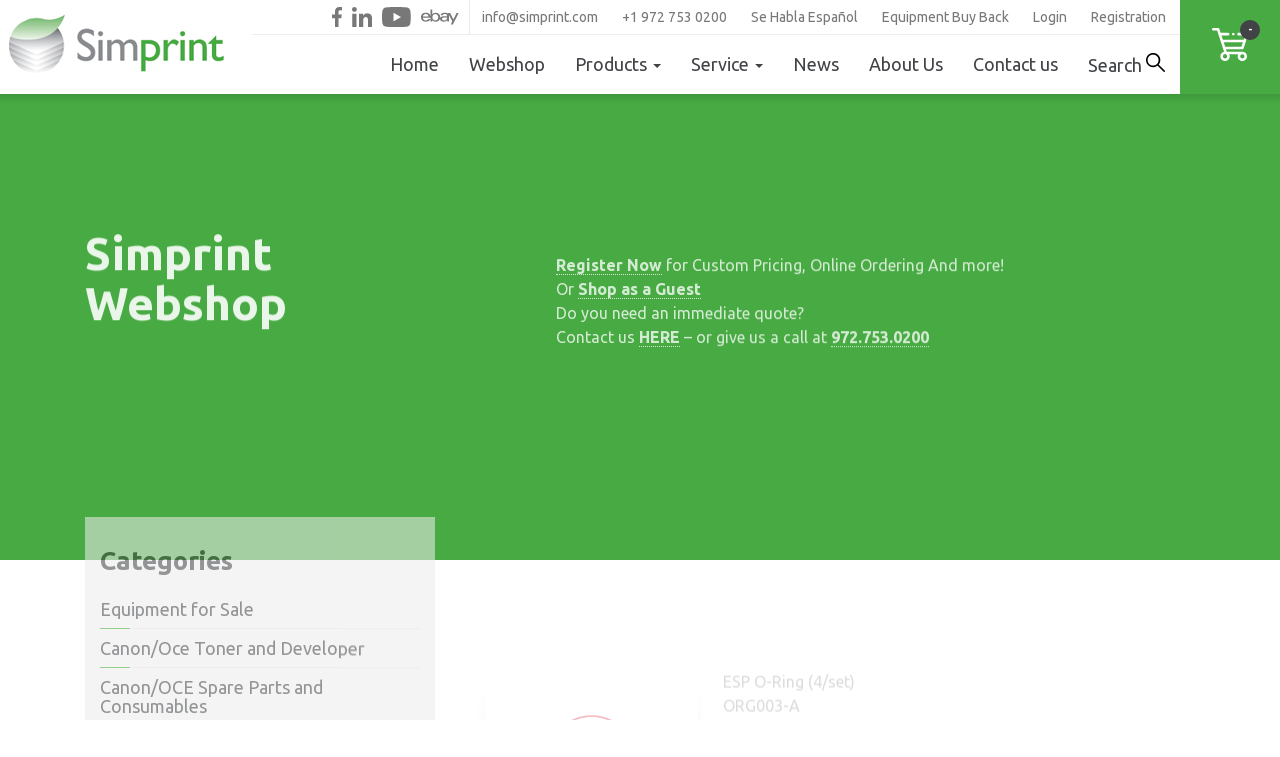

--- FILE ---
content_type: text/html; charset=utf-8
request_url: https://simprint.com/canon-oce-spare-parts-and-consumables/esp-o-ring--4-set-_620
body_size: 16657
content:
<!DOCTYPE html>
<html lang="en">
    <head>
        <meta charset="utf-8">
        <meta http-equiv="X-UA-Compatible" content="IE=edge">
        <meta name="viewport" content="width=device-width, initial-scale=1">
        <title>ESP O-Ring (4/set) | Canon/OCE Spare Parts and Consumables  | Simprint | Printer equipments, spare parts, consumables, toner, ink</title>
        <meta name="keywords" content="Printer equipments, spare parts, consumables, toner, developer, ink, IBM/Ricoh, Oce, Lasermax, Roll Systems, Tecnau/Lasermax, Hunkeler" />
        <meta name="description" content="" />
        <meta name="author" content="SIMPRINT" />
        <link rel="icon" type="image/png" sizes="32x32" href="/favicon-32x32.png" />
        <!--style>.preload{ width:100%;height:100%;position:fixed;top:0;left:0;background-color:#fff;z-index:9999;}.queryloader__overlay__bar{background:#0d5e35;background:-moz-linear-gradient(left,#0d5e35 0%, #47aa42 100%);background:-webkit-linear-gradient(left,#0d5e35 0%,#47aa42 100%);background:linear-gradient(to right,#0d5e35 0%,#47aa42 100%);filter:progid:DXImageTransform.Microsoft.gradient(startColorstr='#0d5e35',endColorstr='#47aa42',GradientType=1);}</style-->

        <meta property="og:url" content="https://simprint.com/canon-oce-spare-parts-and-consumables/esp-o-ring--4-set-_620" />
<meta property="og:type" content="website" />
<meta property="og:title" content="ESP O-Ring (4/set) | Canon/OCE Spare Parts and Consumables  | Simprint | Printer equipments, spare parts, consumables, toner, ink" />
<meta property="og:description" content="" />
<meta property="og:image" content="https://simprint.com/images/facebook-logo.jpg" />

        <!--link rel="stylesheet" type="text/css" href="/css/bootstrap.min.css?v20200512" media="screen"-->
        <link rel="stylesheet" type="text/css" href="/css/style.css?v20200610" media="screen">
        <link rel="stylesheet" type="text/css" href="/css/custom.css?v20210105" media="screen">
        <link rel="stylesheet" type="text/css" href="/css/lightgallery.css">
        <link rel="stylesheet" type="text/css" href="/css/cookieconsent.css">
        <style>
            .wow {opacity:0; visibility: hidden;}
        </style>
        <!-- HTML5 Shim and Respond.js IE8 support of HTML5 elements and media queries -->
        <!-- WARNING: Respond.js doesn't work if you view the page via file:// -->
        <!--[if lt IE 9]>
          <script src="https://oss.maxcdn.com/html5shiv/3.7.2/html5shiv.min.js"></script>
          <script src="https://oss.maxcdn.com/respond/1.4.2/respond.min.js"></script>
        <![endif]-->

    <script>
      window.dataLayer = window.dataLayer || [];
      function gtag(){dataLayer.push(arguments);}
      gtag('js', new Date());

      gtag('config', 'G-ID', {
        'consent_mode': {
          'ad_storage': 'denied',
          'analytics_storage': 'denied'
        }
      });

      gtag('consent', 'default', {
        'ad_storage': 'denied',
        'ad_user_data': 'denied',
        'ad_personalization': 'denied',
        'analytics_storage': 'denied',
        'functionity_storage': 'denied',
        'personalization_storage': 'denied',
        'security_storage': 'denied'
      });

      function updateConsent(config) {
        gtag('consent', 'update', {
          'ad_storage': config.marketing ? 'granted' : 'denied',
          'ad_user_data': config.marketing ? 'granted' : 'denied',
          'ad_personalization': config.marketing ? 'granted' : 'denied',
          'analytics_storage': config.analytics ? 'granted' : 'denied',
          'functionity_storage': config.necessary ? 'granted' : 'denied',
          'personalization_storage': config.analytics ? 'granted' : 'denied',
          'security_storage': config.necessary ? 'granted' : 'denied'
        });
      }
    </script>

        <script src="/js/jquery-2.1.4.min.js"></script>
        <script src="/js/bootstrap.min.js"></script>
        <!--script src="https://maps.googleapis.com/maps/api/js?key=AIzaSyCjaL0WQNTKFq6m4aLYBEdfVV6XjmYwXXE&region=HU"></script-->
        <script src="https://js.hcaptcha.com/1/api.js" async defer></script>
    </head>
    <body>
        <!--div class="preload"></div-->
        <header class="sub">
            <div class="topLine">
                <ul>
                    <li><a title="E-mail us!" href="mailto:info@simprint.com">info@simprint.com</a></li>
                    <li><a title="Call us!" href="tel:+19727530200">+1 972 753 0200</a></li>
                    <li><a href="/se-habla-espanol">Se Habla Español</a></li>
                    <li><a href="/equipment-buy-back">Equipment Buy Back</a></li>
                    <li ><a href="/login">Login</a></li>
<li ><a href="/registration">Registration</a></li>                </ul>
                <ul class="social dispDesktop">
                    <li><a href="https://www.facebook.com/SimprintDallas" target="_blank" rel="noopener" title="Facebook"><svg width="10" height="20"><path fill="#787878" d="M8.227 3.342h1.837v-3.2A23.888 23.888 0 007.387 0C4.738 0 2.923 1.666 2.923 4.729v2.818H0v3.578h2.923v9.001h3.585v-9h2.805l.445-3.577H6.506V5.084c.002-1.034.279-1.742 1.721-1.742z"/></svg></a></li>
                    <li><a href="#" target="_blank" rel="noopener" title="LinkedIn"><svg width="20" height="20"><path fill="#787878" d="M15.127 6.351c-2.029 0-3.392 1.114-3.947 2.17h-.059V6.688H7.118v13.437h4.168v-6.653c0-1.752.332-3.446 2.501-3.446 2.139 0 2.17 2 2.17 3.559v6.542h4.164v-.001h.004v-7.381c0-3.612-.777-6.394-4.998-6.394zM.332 20.126h4.172V6.688H.332v13.438zM2.416 0C1.082 0 0 1.082 0 2.416s1.082 2.439 2.416 2.439S4.833 3.75 4.833 2.416A2.418 2.418 0 002.416 0z"/></svg></a></li>
                    <li><a href="https://www.youtube.com/user/MySimprint" target="_blank" rel="noopener" title="YouTube"><svg width="29" height="20"><path fill="#787878" d="M28.151 3.149A3.599 3.599 0 0025.618.615C23.369 0 14.372 0 14.372 0S5.374 0 3.126.592A3.67 3.67 0 00.593 3.149C0 5.398 0 10.063 0 10.063s0 4.688.593 6.914a3.6 3.6 0 002.533 2.533c2.272.615 11.246.615 11.246.615s8.997 0 11.246-.592A3.599 3.599 0 0028.152 17c.592-2.249.592-6.914.592-6.914s.025-4.688-.593-6.937zM11.507 14.372V5.754l7.482 4.309-7.482 4.309z"/></svg></a></li>
                    <li><a href="http://stores.ebay.com/Simprint-Surplus" target="_blank" rel="noopener" title="eBay"><svg width="38" height="20"><path fill="#787878" d="M35.604 6.104l-3.199 6.414-3.209-6.416H26.96l.572 1.07c-.756-1.127-2.25-1.413-3.614-1.413-3.993 0-4.249 2.182-4.249 2.53h1.987s.104-1.273 2.124-1.273c1.313 0 2.33.6 2.33 1.752v.41h-2.33c-2.582 0-4.146.63-4.596 1.904.047-.281.07-.575.07-.879 0-2.45-1.654-4.42-4.449-4.42-2.617 0-3.431 1.41-3.431 1.41v-4.72H9.456v7.183c-.028-1.561-1.043-3.898-4.59-3.898C2.211 5.76 0 6.882 0 10.275c0 2.687 1.487 4.379 4.935 4.379 4.058 0 4.318-2.669 4.318-2.669H7.286s-.421 1.437-2.472 1.437c-1.669 0-2.87-1.127-2.87-2.704h7.513v2.231c0 .594-.042 1.43-.042 1.43h1.875s.067-.6.067-1.148c0 0 .927 1.447 3.445 1.447 2.149 0 3.739-1.205 4.266-3.063-.01.099-.016.198-.016.301 0 1.804 1.511 2.785 3.553 2.785 2.783 0 3.681-1.534 3.681-1.534 0 .61.048 1.212.048 1.212H28.1s-.068-.747-.068-1.222V9.034c0-.553-.091-1.013-.254-1.4l3.581 6.708-1.684 3.185h2.124L37.63 6.104h-2.026zM1.988 9.455c0-1.546 1.415-2.428 2.81-2.428 1.59 0 2.674.972 2.674 2.428H1.988zm12.348 3.929c-1.923 0-2.96-1.498-2.96-3.159 0-1.547.931-3.142 2.947-3.142 1.802 0 2.947 1.334 2.947 3.124.001 1.92-1.324 3.177-2.934 3.177zm11.775-2.425c0 .715-.441 2.488-3.039 2.488-1.423 0-2.033-.708-2.033-1.529 0-1.495 2.054-1.504 5.072-1.504v.545z"/></svg></a></li>
                </ul>
            </div>
            <div class="menuLine container-fluid">
                <nav class="navbar navbar-default" id="navbar">
                    <div class="navbar-header">
                        <button type="button" class="navbar-toggle" data-toggle="collapse" data-target=".navbar-ex1-collapse">
                            <span class="sr-only">Toggle navigation</span>
                            <span class="icon-bar">&nbsp;</span>
                            <span class="icon-bar">&nbsp;</span>
                            <span class="icon-bar">&nbsp;</span>
                        </button>
                        <a class="navbar-brand" href="/" title="Simprint"><img src="/images/style/logo-simprint.jpg" class="img-responsive" alt="Simprint"></a>
                    </div>
                    <div class="collapse navbar-collapse navbar-ex1-collapse">
                        <ul class="nav navbar-nav navbar-right">
                            <li class="dispMobil searchMobil">
                                <form name="search_form" method="get" action="/">
                                    <input type="text" name="search_field" autocomplete="off" placeholder="Search">
                                    <button><svg xmlns="http://www.w3.org/2000/svg" width="19" height="19"><path d="M18.8 17.6l-6.1-6.1c1-1.2 1.6-2.8 1.6-4.5 0-3.9-3.2-7.1-7.1-7.1S0 3.2 0 7.1s3.2 7.1 7.1 7.1c1.7 0 3.2-.6 4.4-1.6l6.1 6.1c.3.3.8.3 1.1 0 .4-.2.4-.7.1-1.1zM1.6 7.1c0-3.1 2.5-5.5 5.5-5.5s5.5 2.5 5.5 5.5c0 1.5-.6 2.9-1.6 3.9s-2.4 1.6-3.9 1.6c-3 .1-5.5-2.4-5.5-5.5z"/></svg></button>
                                    <input type="hidden" name="pg" value="search" />
                                </form>
                            </li>
                            <li ><a href="/">Home</a></li>
                            <li><a href="/webshop" id="menu_webshop">Webshop</a></li><li class="dropdown">
    <a href="#" class="dropdown-toggle" data-toggle="dropdown">Products <b class="caret"></b></a>
    <ul class="dropdown-menu"><li><a href="http://simprintequipment.machineryhost.com" target="_blank">Equipment for Sale</a></li><li><a href="/production-printers" target="">Production Printers</a></li><li><a href="/paper-feeding-and-finishing-equipment" target="">Paper Feeding & Finishing Equipment</a></li><li><a href="/parts-and-supplies-overview" target="">Parts & Supplies Overview</a></li><li><a href="/smart-care-kits" target="">Smart Care Kits</a></li><li><a href="/microplex-continuous-form-laser-printers" target="">Microplex Continuous Form Laser Printers</a></li><li><a href="/webshop" target="">Webshop</a></li><li><a href="/warranty-form" target="">Warranty form</a></li></ul>
</li>
<li class="dropdown">
    <a href="#" class="dropdown-toggle" data-toggle="dropdown">Service <b class="caret"></b></a>
    <ul class="dropdown-menu"><li><a href="/simprint-5r" target="">The 5 R's</a></li><li><a href="/equipment-buy-back" target="">Equipment Buy Back</a></li><li><a href="/logistics-services" target="">Logistics Services</a></li><li><a href="/advance-core-return-program" target="">Advance Core Return Program</a></li><li><a href="/end-of-life-program" target="">End of Life Program</a></li><li><a href="/what-is-a-bill-of-lading" target="">Bill of Lading - Important reminder!</a></li></ul>
</li>
<li><a href="/news" id="menu_news">News </a></li><li><a href="/about-us" id="menu_about-us">About Us</a></li><li><a href="/contact-us" id="menu_contact-us">Contact us</a></li>                            <li class="dispMobil"><a href="/checkout">Cart (<span class="cart-container"></span> items)</a></li>
                            <li><a class="btnSearch dispDesktop" href="#" title="Search">Search <svg xmlns="http://www.w3.org/2000/svg" width="19" height="19"><path d="M18.8 17.6l-6.1-6.1c1-1.2 1.6-2.8 1.6-4.5 0-3.9-3.2-7.1-7.1-7.1S0 3.2 0 7.1s3.2 7.1 7.1 7.1c1.7 0 3.2-.6 4.4-1.6l6.1 6.1c.3.3.8.3 1.1 0 .4-.2.4-.7.1-1.1zM1.6 7.1c0-3.1 2.5-5.5 5.5-5.5s5.5 2.5 5.5 5.5c0 1.5-.6 2.9-1.6 3.9s-2.4 1.6-3.9 1.6c-3 .1-5.5-2.4-5.5-5.5z"/></svg></a></li>
                            <li class="dispMobil"><hr></li>
                            <li class="dispMobil"><a href="/login">Login</a></li>
<li class="dispMobil"><a href="/registration">Registration</a></li>                            <li id="cart" class="cart">
                                <a href="/checkout" title="Shopping cart">
                                    <span class="items"><div class="cart-container"></div></span>
                                    <svg width="36" height="33"><path fill="#FFF" d="M21.291 7.416a1.287 1.287 0 10-.001-2.573 1.287 1.287 0 00.001 2.573zm10.267 13.071l4.532-13.88a1.287 1.287 0 00-1.194-1.765h-8.458a1.287 1.287 0 100 2.574h6.687l-1.397 4.279H10.855L9.458 7.416h6.687a1.287 1.287 0 100-2.574H8.617L7.326.889A1.285 1.285 0 006.105.002L1.286 0a1.286 1.286 0 000 2.573h3.889l6.913 21.17a4.68 4.68 0 00-2.367 1.277c-.849.848-1.373 2.02-1.373 3.314s.524 2.467 1.373 3.314a4.67 4.67 0 003.315 1.374 4.67 4.67 0 003.315-1.374 4.673 4.673 0 001.373-3.314c0-.762-.182-1.48-.504-2.115h8.933a4.656 4.656 0 00-.506 2.115c0 1.295.524 2.467 1.373 3.314.849.85 2.021 1.374 3.315 1.374s2.467-.524 3.315-1.374a4.669 4.669 0 001.373-3.314 4.666 4.666 0 00-1.372-3.309 4.734 4.734 0 00-3.319-1.38H14.758l-.74-2.271 16.319-.002a1.28 1.28 0 001.221-.885zm-2.718 6.347a2.094 2.094 0 011.585-.619 2.115 2.115 0 012.027 2.119c0 .584-.237 1.113-.62 1.496s-.912.619-1.496.619-1.113-.236-1.495-.619a2.105 2.105 0 01-.62-1.496c0-.587.236-1.117.619-1.5zm-14.308.004c.383.383.619.912.619 1.496s-.236 1.113-.619 1.496-.912.619-1.496.619a2.103 2.103 0 01-1.495-.619c-.384-.383-.62-.912-.62-1.496s.236-1.113.62-1.496a2.113 2.113 0 012.991 0zm-1.355-8.035l-1.481-4.537h19.191l-1.481 4.537H13.177z"/></svg>
                                    <svg class="dispSticky" width="22" height="20"><path fill="#FFF" d="M19.1 12.4L21.9 4c0-.1.1-.2.1-.3 0-.4-.3-.8-.8-.8H16c-.4 0-.8.3-.8.8 0 .4.3.8.8.8h4.1l-.8 2.6H6.6l-.9-2.6h4c.4 0 .8-.3.8-.8 0-.4-.3-.8-.8-.8H5.2L4.4.5C4.3.2 4 0 3.7 0H.8C.3 0 0 .3 0 .8c0 .4.3.8.8.8h2.4C4.6 5.9 6 10.1 7.4 14.4c-.6.1-1 .4-1.4.8-.5.5-.8 1.2-.8 2s.3 1.5.8 2 1.2.8 2 .8 1.5-.3 2-.8.8-1.2.8-2c0-.5-.1-.9-.3-1.3h5.4c-.2.4-.3.8-.3 1.3 0 .8.3 1.5.8 2s1.2.8 2 .8 1.5-.3 2-.8.8-1.2.8-2-.3-1.5-.8-2-1.3-.8-2-.8H8.9L8.5 13h9.9c.3-.1.6-.3.7-.6zm-1.6 3.9c.2-.2.5-.4.8-.4h.1c.3 0 .6.2.9.4.2.2.4.6.4.9 0 .4-.1.7-.4.9-.2.2-.6.4-.9.4-.4 0-.7-.1-.9-.4-.2-.2-.4-.6-.4-.9 0-.4.1-.7.4-.9zm-8.7 0c.2.2.4.6.4.9 0 .4-.1.7-.4.9-.2.2-.6.4-.9.4-.4 0-.7-.1-.9-.4-.2-.2-.4-.6-.4-.9s.1-.7.4-.9c.2-.2.6-.4.9-.4.3 0 .7.1.9.4zM8 11.4l-.9-2.8h11.6l-.9 2.7H8zm4.9-6.9c.4 0 .8-.3.8-.8 0-.4-.3-.8-.8-.8-.4 0-.8.3-.8.8 0 .4.4.8.8.8z"/></svg>
                                </a>
                            </li>
                            <li class="dispMobil"><hr></li>
                            <li>
                                <ul class="social dispMobil">
                                    <li><a href="http://stores.ebay.com/Simprint-Surplus" target="_blank" rel="noopener" title="eBay"><svg width="38" height="20"><path fill="#787878" d="M35.604 6.104l-3.199 6.414-3.209-6.416H26.96l.572 1.07c-.756-1.127-2.25-1.413-3.614-1.413-3.993 0-4.249 2.182-4.249 2.53h1.987s.104-1.273 2.124-1.273c1.313 0 2.33.6 2.33 1.752v.41h-2.33c-2.582 0-4.146.63-4.596 1.904.047-.281.07-.575.07-.879 0-2.45-1.654-4.42-4.449-4.42-2.617 0-3.431 1.41-3.431 1.41v-4.72H9.456v7.183c-.028-1.561-1.043-3.898-4.59-3.898C2.211 5.76 0 6.882 0 10.275c0 2.687 1.487 4.379 4.935 4.379 4.058 0 4.318-2.669 4.318-2.669H7.286s-.421 1.437-2.472 1.437c-1.669 0-2.87-1.127-2.87-2.704h7.513v2.231c0 .594-.042 1.43-.042 1.43h1.875s.067-.6.067-1.148c0 0 .927 1.447 3.445 1.447 2.149 0 3.739-1.205 4.266-3.063-.01.099-.016.198-.016.301 0 1.804 1.511 2.785 3.553 2.785 2.783 0 3.681-1.534 3.681-1.534 0 .61.048 1.212.048 1.212H28.1s-.068-.747-.068-1.222V9.034c0-.553-.091-1.013-.254-1.4l3.581 6.708-1.684 3.185h2.124L37.63 6.104h-2.026zM1.988 9.455c0-1.546 1.415-2.428 2.81-2.428 1.59 0 2.674.972 2.674 2.428H1.988zm12.348 3.929c-1.923 0-2.96-1.498-2.96-3.159 0-1.547.931-3.142 2.947-3.142 1.802 0 2.947 1.334 2.947 3.124.001 1.92-1.324 3.177-2.934 3.177zm11.775-2.425c0 .715-.441 2.488-3.039 2.488-1.423 0-2.033-.708-2.033-1.529 0-1.495 2.054-1.504 5.072-1.504v.545z"/></svg></a></li>
                                    <li><a href="https://www.youtube.com/user/MySimprint" target="_blank" rel="noopener" title="YouTube"><svg width="29" height="20"><path fill="#787878" d="M28.151 3.149A3.599 3.599 0 0025.618.615C23.369 0 14.372 0 14.372 0S5.374 0 3.126.592A3.67 3.67 0 00.593 3.149C0 5.398 0 10.063 0 10.063s0 4.688.593 6.914a3.6 3.6 0 002.533 2.533c2.272.615 11.246.615 11.246.615s8.997 0 11.246-.592A3.599 3.599 0 0028.152 17c.592-2.249.592-6.914.592-6.914s.025-4.688-.593-6.937zM11.507 14.372V5.754l7.482 4.309-7.482 4.309z"/></svg></a></li>
                                    <li><a href="#" target="_blank" rel="noopener" title="LinkedIn"><svg width="20" height="20"><path fill="#787878" d="M15.127 6.351c-2.029 0-3.392 1.114-3.947 2.17h-.059V6.688H7.118v13.437h4.168v-6.653c0-1.752.332-3.446 2.501-3.446 2.139 0 2.17 2 2.17 3.559v6.542h4.164v-.001h.004v-7.381c0-3.612-.777-6.394-4.998-6.394zM.332 20.126h4.172V6.688H.332v13.438zM2.416 0C1.082 0 0 1.082 0 2.416s1.082 2.439 2.416 2.439S4.833 3.75 4.833 2.416A2.418 2.418 0 002.416 0z"/></svg></a></li>
                                    <li><a href="https://www.facebook.com/SimprintDallas" target="_blank" rel="noopener" title="Facebook"><svg width="10" height="20"><path fill="#787878" d="M8.227 3.342h1.837v-3.2A23.888 23.888 0 007.387 0C4.738 0 2.923 1.666 2.923 4.729v2.818H0v3.578h2.923v9.001h3.585v-9h2.805l.445-3.577H6.506V5.084c.002-1.034.279-1.742 1.721-1.742z"/></svg></a></li>
                                </ul>
                            </li>
                        </ul>
                    </div>
                </nav>
            </div>
                    </header>

        <link rel="stylesheet" type="text/css" href="/css/dataTables.bootstrap.min.css">

<main>
<section class="sub webshop">
    <div class="shadow col-xs-12"></div>
    <div class="preText container-fluid pb100 pb60XS pb60SM pb60MD">
    <div class="container">
        <div class="col-xs-12 col-md-3 pt120 pt60XS pt60SM pb20XS pb60SM wow animated fadeInUpSmooth" data-wow-duration="2800ms" data-wow-delay="400ms">
            <h1>Simprint Webshop</h1>
        </div>
        <div class="col-xs-12 col-md-8 col-md-offset-1 noPaddingXS noPaddingSM wow animated fadeInUpSmooth" data-wow-duration="2800ms" data-wow-delay="800ms">
            <div class="col-xs-12 noPadding pt80 pt0XS pt0SM">
                <div class="col-xs-12 col-md-10 col-md-offset-1 pb120 pb60XS pb60SM noPaddingXS noPaddingSM">
                    <div class="col-xs-12 pt60">
                        <a href="/registration">Register Now</a> for Custom Pricing, Online Ordering And more!<br>
                        Or <a href="/guest-registration">Shop as a Guest</a><br>
                        Do you need an immediate quote?<br>Contact us <a href="contact">HERE</a> – or give us a call at <a href="tel:+19727530200">972.753.0200</a>
                    </div>
                </div>
            </div>
        </div>
    </div>
</div>

    <div class="container pb100 pb30XS">
        <div class="col-xs-12 col-md-4 col-sm-offset-0 col-md-offset-0">
            <div class="category col-xs-12 wow animated fadeInUpSmooth" data-wow-duration="2800ms" data-wow-delay="1200ms">
                <h3>Categories</h3>
                <div class="panel-group col-xs-12 noPadding" id="accordion" role="tablist" aria-multiselectable="false">
<div class="panel panel-default">
    <div class="panel-heading" role="tab" id="tab5">
        <h4 class="panel-title">
            <a class="collapsed" href="http://simprintequipment.machineryhost.com" target="_blank">Equipment for Sale</a>
        </h4>
    </div>
</div>
<div class="panel panel-default">
    <div class="panel-heading" role="tab" id="tab17">
        <h4 class="panel-title">
            <a class="collapsed" href="/canon-oce-toner-and-developer" >Canon/Oce Toner and Developer</a>
        </h4>
    </div>
</div>
<div class="panel panel-default">
    <div class="panel-heading" role="tab" id="tab1">
        <h4 class="panel-title">
            <a class="collapsed" href="/canon-oce-spare-parts-and-consumables" >Canon/OCE Spare Parts and Consumables </a>
        </h4>
    </div>
</div>
<div class="panel panel-default">
    <div class="panel-heading" role="tab" id="tab18">
        <h4 class="panel-title">
            <a class="collapsed" href="/ricoh-ibm-toner-and-developer" >Ricoh/IBM Toner and Developer</a>
        </h4>
    </div>
</div>
<div class="panel panel-default">
    <div class="panel-heading" role="tab" id="tab8">
        <h4 class="panel-title">
            <a class="collapsed" href="/ricoh-ibm-consumables-and-spare-parts" >Ricoh/IBM Consumables and Spare Parts</a>
        </h4>
    </div>
</div>
<div class="panel panel-default">
    <div class="panel-heading" role="tab" id="tab20">
        <h4 class="panel-title">
            <a class="collapsed" href="/cut-sheet-and-continuous-spare-parts" >Cut Sheet and Continuous Spare Parts/Consumables </a>
        </h4>
    </div>
</div>
<div class="panel panel-default">
    <div class="panel-heading" role="tab" id="tab225">
        <h4 class="panel-title">
            <a class="collapsed" href="/microplex-consumables-and-spare-parts" >Microplex Consumables and Spare parts</a>
        </h4>
    </div>
</div>
<div class="panel panel-default">
    <div class="panel-heading" role="tab" id="tab226">
        <h4 class="panel-title">
            <a class="collapsed" href="/xerox-spare-parts-and-consumables" >Xerox Spare Parts and Consumables</a>
        </h4>
    </div>
</div>
<div class="panel panel-default">
    <div class="panel-heading" role="tab" id="tab227">
        <h4 class="panel-title">
            <a class="collapsed" href="/ink-spare-parts-and-consumables" >Ink Spare Parts and Consumables</a>
        </h4>
    </div>
</div>
<div class="panel panel-default">
    <div class="panel-heading" role="tab" id="tab228">
        <h4 class="panel-title">
            <a class="collapsed" href="/miscellaneous-toner-and-developer" >Miscellaneous Toner and Developer</a>
        </h4>
    </div>
</div>
<div class="panel panel-default">
    <div class="panel-heading" role="tab" id="tab229">
        <h4 class="panel-title">
            <a class="collapsed" href="/pre-and-post-equipment-spare-parts" >Pre and Post Equipment Spare Parts</a>
        </h4>
    </div>
</div>
</div>

            </div>
        </div>
        <div class="col-xs-12 col-md-8 pt80 pb120 pt40XS pb60XS wow animated fadeInUpSmooth" data-wow-duration="2800ms" data-wow-delay="1600ms">
            <div class="col-md-4 col-sm-6 col-xs-12">
    <div class="align-center lightgallery">
        <a href = "/_user/page/webshop_category//1.png"><img src="/_user/page/webshop_category//thumb_1.png" border="0" class="img-responsive product-picture" id="product-image-620" /></a>
    </div>
</div>
<div class="col-md-6 col-sm-6 col-xs-12">
    <div class="product-details-title">ESP O-Ring (4/set)</div>
    <div>ORG003-A</div>
    <div class="pt20 pb20"></div>
    <div class="pt20">
    <h5>$ 2.20</h5>
    <p><input type="number" name="add-to-cart-count" id="add-to-cart-count_620" class="form-control input-xs" maxlength="3" min="1" value="1" rel="2.20" data-price="2.20" /> <button class="buttonCustomCart button-add-to-cart" id="button-add-to-cart_620" rel="620"><i class="glyphicon glyphicon-shopping-cart"></i> Add to cart</button></p>
</div>
</div>



<div class="col-xs-12 pt40 text-center">
    <a href="javascript:history.go(-1);"><button name="back" class="buttonCustom">Back</button></a>
</div>

        </div>
    </div>
</section>

<script type="text/javascript" src="/js/jquery.dataTables.min.js"></script>
<script type="text/javascript" src="/js/dataTables.bootstrap.min.js"></script>

        <section class="signup">
            <div class="container-fluid">
                <div class="container">
                    <div class="wrapper col-xs-12 col-sm-10 pt60 pb60">
                        <div class="col-xs-12 col-sm-10 col-sm-offset-1">
                            <div class="col-xs-12 noPadding wow animated fadeInUpSmooth" data-wow-duration="2800ms" data-wow-delay="400ms"> 
                                <h2>Stay in the know!</h2>
                            </div>
                            <div class="col-xs-12 noPadding wow animated fadeInUpSmooth" data-wow-duration="2800ms" data-wow-delay="600ms">
                                <p>Sign up for emails to receive product and service updates, as well as exclusive offers and discounts.</p>
                            </div>
                            <div class="col-xs-12 noPadding wow animated fadeInUpSmooth" data-wow-duration="2800ms" data-wow-delay="800ms">
                                <form name="newsletter_form" id="newsletter_form" method="get" action="/">
                                    <input class="col-xs-12 col-sm-6" type="text" id="newsletter_email" name="newsletter_email" placeholder="E-mail address">
                                    <button class="col-xs-12 col-sm-4 col-md-3">Subscribe</button>
                                    <input type="hidden" name="function" value="newsletter">
                                    <input type="hidden" name="newsletter_action" value="subscribe">
                                </form>
                            </div>
                        </div>
                    </div>
                </div>
                <div class="bg"></div>
            </div>
        </section>
    </main>

    <footer>
        <div class="container-fluid">
            <div class="container pb60">
                <div class="col-xs-12 col-sm-4 mb20XS text-centerXS wow animated fadeInUpSmooth" data-wow-duration="2800ms" data-wow-delay="400ms">
                    <h2>Contact</h2>
                    <p>4545 Cambridge<br>Fort Worth, Texas 76155</p>
                    <p>E-mail: <a href="mailto:info@simprint.com">info@simprint.com</a><br>Phone: <a href="tel:+19727530200">+1 972 753 0200</a><br>Fax: +1 214 614 4613</p>
                    <ul class="social">
                        <li><a href="https://www.facebook.com/SimprintDallas" target="_blank" rel="noopener" title="Facebook"><svg width="10" height="20"><path fill="#787878" d="M8.227 3.342h1.837v-3.2A23.888 23.888 0 007.387 0C4.738 0 2.923 1.666 2.923 4.729v2.818H0v3.578h2.923v9.001h3.585v-9h2.805l.445-3.577H6.506V5.084c.002-1.034.279-1.742 1.721-1.742z"/></svg></a></li>
                        <li><a href="#" target="_blank" rel="noopener" title="LinkedIn"><svg width="20" height="20"><path fill="#787878" d="M15.127 6.351c-2.029 0-3.392 1.114-3.947 2.17h-.059V6.688H7.118v13.437h4.168v-6.653c0-1.752.332-3.446 2.501-3.446 2.139 0 2.17 2 2.17 3.559v6.542h4.164v-.001h.004v-7.381c0-3.612-.777-6.394-4.998-6.394zM.332 20.126h4.172V6.688H.332v13.438zM2.416 0C1.082 0 0 1.082 0 2.416s1.082 2.439 2.416 2.439S4.833 3.75 4.833 2.416A2.418 2.418 0 002.416 0z"/></svg></a></li>
                        <li><a href="https://www.youtube.com/user/MySimprint" target="_blank" rel="noopener" title="YouTube"><svg width="29" height="20"><path fill="#787878" d="M28.151 3.149A3.599 3.599 0 0025.618.615C23.369 0 14.372 0 14.372 0S5.374 0 3.126.592A3.67 3.67 0 00.593 3.149C0 5.398 0 10.063 0 10.063s0 4.688.593 6.914a3.6 3.6 0 002.533 2.533c2.272.615 11.246.615 11.246.615s8.997 0 11.246-.592A3.599 3.599 0 0028.152 17c.592-2.249.592-6.914.592-6.914s.025-4.688-.593-6.937zM11.507 14.372V5.754l7.482 4.309-7.482 4.309z"/></svg></a></li>
                        <li><a href="http://stores.ebay.com/Simprint-Surplus" target="_blank" rel="noopener" title="eBay"><svg width="38" height="20"><path fill="#787878" d="M35.604 6.104l-3.199 6.414-3.209-6.416H26.96l.572 1.07c-.756-1.127-2.25-1.413-3.614-1.413-3.993 0-4.249 2.182-4.249 2.53h1.987s.104-1.273 2.124-1.273c1.313 0 2.33.6 2.33 1.752v.41h-2.33c-2.582 0-4.146.63-4.596 1.904.047-.281.07-.575.07-.879 0-2.45-1.654-4.42-4.449-4.42-2.617 0-3.431 1.41-3.431 1.41v-4.72H9.456v7.183c-.028-1.561-1.043-3.898-4.59-3.898C2.211 5.76 0 6.882 0 10.275c0 2.687 1.487 4.379 4.935 4.379 4.058 0 4.318-2.669 4.318-2.669H7.286s-.421 1.437-2.472 1.437c-1.669 0-2.87-1.127-2.87-2.704h7.513v2.231c0 .594-.042 1.43-.042 1.43h1.875s.067-.6.067-1.148c0 0 .927 1.447 3.445 1.447 2.149 0 3.739-1.205 4.266-3.063-.01.099-.016.198-.016.301 0 1.804 1.511 2.785 3.553 2.785 2.783 0 3.681-1.534 3.681-1.534 0 .61.048 1.212.048 1.212H28.1s-.068-.747-.068-1.222V9.034c0-.553-.091-1.013-.254-1.4l3.581 6.708-1.684 3.185h2.124L37.63 6.104h-2.026zM1.988 9.455c0-1.546 1.415-2.428 2.81-2.428 1.59 0 2.674.972 2.674 2.428H1.988zm12.348 3.929c-1.923 0-2.96-1.498-2.96-3.159 0-1.547.931-3.142 2.947-3.142 1.802 0 2.947 1.334 2.947 3.124.001 1.92-1.324 3.177-2.934 3.177zm11.775-2.425c0 .715-.441 2.488-3.039 2.488-1.423 0-2.033-.708-2.033-1.529 0-1.495 2.054-1.504 5.072-1.504v.545z"/></svg></a></li>
                    </ul>
                </div>
                <div class="col-xs-12 col-sm-4 mb20XS text-centerXS wow animated fadeInUpSmooth" data-wow-duration="2800ms" data-wow-delay="600ms">
                    <h2>Our products</h2>
                    <ul>
                        <li><a href="/webshop">Webshop</a></li>
                        <li><a href="/production-printers">Production Printers</a></li>
                        <li><a href="/paper-feeding-and-finishing-equipment">Paper Feeding and Finishing Equipment</a></li>
                        <li><a href="/parts-and-consumables">Parts and Consumables</a></li>
                        <li><a href="/toner-developer-and-ink">Toner, Developer & Ink</a></li>
                    </ul>
                </div>
                <div class="col-xs-12 col-sm-4 text-centerXS wow animated fadeInUpSmooth" data-wow-duration="2800ms" data-wow-delay="800ms">
                    <h2>Simprint</h2>
                    <ul>
                        <li><a href="/about-us">About Us</a></li>
                        <li><a href="/our-mission-vision-and-values">Our mission vision and values</a></li>
                        <li><a href="/recycling-and-sustainability">Recycling and sustainability</a></li>
                    </ul>
                    <ul>
                        <li><a href="/terms-and-conditions">Terms And Conditions</a></li>
                        <li><a href="#" data-toggle="modal" data-target="#privacy-policy">Privacy Policy</a></li>
                    </ul>
                </div>
            </div>
            <div class="container bottomLine pb60">
                <div class="col-xs-12 text-center pt30 wow animated fadeInUpSmooth">
                    <p>&copy;2020 All rights reserved - simprint.com</p>
                    <a class="logoW4X" href="https://webforexperts.com" title="WEBforEXPERTS | professzionális megoldások | web design | CMS" target="_blank" rel="noopener">
                        <svg x="0" y="0" width="85" height="31" viewbox="0 0 85 31"><polygon fill="#787878" points="42.3,20 49.3,20 50.7,7.9"/><polygon fill="#787878" points="0.3,0 0,0.7 16,31 28.2,31 29.7,20.1 35.6,31 47.9,31 48.5,26.3 35,26.3 34.5,25.8 34.8,19 48.3,0 37.8,0 36.6,11.4 30.9,0 18.4,0 17.3,11.4 11.5,0"/><polygon fill="#787878" points="48.3,0 47.6,0.9 58.5,14.9 58.4,19.6 61.1,19.6 61.1,25.8 60.6,26.3 57.7,26.3 57.5,30.5 57,31 64.7,31 67.1,25.8 71.3,31 84.5,31 85,30.1 73.3,15.5 79.7,0.7 79.2,0 66.6,0 64.7,4.6 60.8,0"/></svg>
                    </a>
                </div>
            </div>
        </div>
    </footer>

    <div class="searchOverlay">
        <div class="container">
            <div class="col-xs-12 col-sm-8 col-sm-offset-2 pt100 pt40XS">
                <form name="search_form_2" method="get" action="/">
                    <div class="btnClose" title="Close"><svg fill="#fff" width="24" height="24" viewBox="-2.4 21.6 9.7 9.7"><g><path d="M7.3 22.4l-.7-.8-4.1 4.2-4.1-4.2-.8.8 4.2 4.1-4.2 4.1.8.7 4.1-4.1 4.1 4.1.7-.7-4.1-4.1z"></path></g></svg></div>
                    <label>Search on Simprint</label>
                    <div class="inputfield">
                        <input type="text" name="search_field" autocomplete="off" placeholder="Search">
                        <input type="hidden" name="pg" value="search">
                        <button title="Search"><svg width="19" height="11"><path fill="#fff" d="M19.2 4.9c0-.1-.1-.2-.2-.3L14.7.3c-.4-.4-1-.4-1.4 0-.4.4-.4 1 0 1.4L16 4.3H1c-.5 0-1 .4-1 1 0 .5.4 1 1 1h15L13.3 9c-.4.4-.4 1 0 1.4.4.4 1 .4 1.4 0 0 0 4.3-4.3 4.4-4.3.3-.4.3-.8.1-1.2z"/></svg></button>
                    </div>
                </form>
            </div>
        </div>
    </div>

    <div class="modal fade in" id="privacy-policy" tabindex="-1" role="dialog" aria-labelledby="privacy-policy">
    <div class="modal-dialog modal-lg" role="document">
        <div class="modal-content">
            <div class="modal-header">
                <button type="button" class="close" data-dismiss="modal" aria-label="Close" title="Bezár"><span aria-hidden="true">×</span></button>
                <h2 class="modal-title" id="myModalLabel">Privacy Policy</h2>
            </div>
            <div class="modal-body">
                <p>Welcome to Simprint.com.</p>

<p>This Web site is provided by <strong>Simprint</strong> (referred to throughout this Web site as &ldquo;Simprint&rdquo;) as a service to our customers. Please review the following rules that govern your use of the Simprint.com site.&nbsp;<strong>Please note that your use of the Simprint.com site (the &quot;Site&quot;) constitutes your unconditional agreement to follow and be bound by these Terms and Conditions.&nbsp;</strong>Although you may &quot;bookmark&quot; a particular portion of this Site and thereby bypass this Agreement, your use of this Site still binds you to these Terms and Conditions. <strong>Simprint</strong> reserves the right to update or modify these Terms and Conditions at any time without prior notice to you, and we encourage you to review these Terms and Conditions whenever you use this Site.</p>

<p>Section A of these Terms and Conditions applies specifically to orders placed with <strong>Simprint</strong>. Section B of these Terms and Conditions applies to all products and services available through the Site.</p>

<p>&nbsp;</p>

<p><span style="font-size:18px"><strong><em>Section A</em></strong></span></p>

<p><u><strong>Terms and Conditions of Order</strong></u></p>

<p>&nbsp;</p>

<p><strong>The Simprint Satisfaction Guarantee</strong></p>

<p><strong>Simprint</strong> stands behind the quality of its products and services. If you are not satisfied with your purchase from us, contact Customer Service by phone at 972-793-0700 within 30 days from the date you receive it (or the date it was scheduled to arrive).</p>

<p><strong>Simprint</strong> is committed to customer satisfaction, and we do everything possible to ensure excellent products and services. Certain circumstances are beyond our control and are not covered by this guarantee. Please note that we cannot be responsible for:</p>

<p>&nbsp;</p>

<p><strong>Shipping and Delivery</strong></p>

<ul>
	<li>Incorrect shipping address, undeliverable packages/3rd delivery attempts, or other errors created by you.</li>
	<li>Damage to the products arising after delivery to you.</li>
	<li>Satisfaction guarantee does not apply to shipping claims.</li>
	<li>We are not responsible for any damages or claims incurred by you or your business caused by receiving which are defective or visibly damaged.</li>
</ul>

<p>&nbsp;</p>

<p><strong>Payment</strong></p>

<p>All prices and amounts shown on this Site are in U.S. Dollars (USD), unless otherwise noted. If a User submits a request on the Site to purchase products, the User agrees that all charges, taxes and shipping and processing fees will automatically be charged to the credit card or paid by User with an approved payment method. &nbsp;</p>

<p>Please note that no products will proceed on any facility in your order until full payment is received by <strong>Simprint</strong> or approved credit terms have been established through <strong>Simprint</strong>.</p>

<p>&nbsp;</p>

<p><strong>Payment Methods</strong></p>

<p>All purchase requests must be submitted with an approved payment method unless otherwise expressly stated. Approved payment methods include any of the following methods:</p>

<ul>
	<li>Pay by credit card.</li>
	<li>Pay by pre-pay or check.</li>
	<li>Pay by wire transfer.</li>
	<li>Pay by PayPal.</li>
</ul>

<p>&nbsp;</p>

<p><strong>Our Sales Tax Policy&nbsp;</strong></p>

<p><strong>Simprint</strong> is required to collect and remit sales tax in all US jurisdictions that administer such tax.&nbsp;</p>

<p><br />
<strong>Tax-Exempt Individuals</strong>&nbsp;</p>

<p>For nonprofit or government entities, as well as reseller clients located in CO, HI, IL, NM, or WA, please email or fax a copy of your tax-exempt certificate to the attention of the Credit Department at&nbsp;972-753-0200&nbsp;or <a href="mailto:info@simprint.com">info@simprint.com</a>. For print resellers in all other states, please contact our credit department via email to request the proper forms to fill out. If you have already placed an order with sales tax, you can request an adjustment by sending in your order number(s) with your documentation.&nbsp;</p>

<p>&nbsp;</p>

<p><strong>Product Delivery Time</strong></p>

<p>Product delivery time begins once your order has been placed and approved for by <strong>Simprint</strong> sales fulfillment team.</p>

<p>If your order is approved by 3:00 p.m. CST Monday through Friday then items approved will be shipped that business day. For example, an order that was approved by 1:00 p.m. CST on Tuesday will be shipped out to you by end of business day on Tuesday. Please note that <strong>Simprint</strong> offices are open on Saturdays, Sundays but closed on major holidays. As a result, when order is filled, confirmed and shipped on Saturday or Sunday an additional $75.00 is added to your cost for weekend coverage. You may have to allow additional business days for delivery based on the shipping method you selected on weekends.</p>

<p>&nbsp;</p>

<p><strong>Shipping and Arrival Times</strong></p>

<p>Shipping transit times vary, and <strong>Simprint</strong> assumes no responsibility for delays caused by shipping carriers, weather or any damages resulting from the failure to receive products on time. Your order may arrive late due to unforeseen delays in delivery service, the breakdown of equipment, illness, etc. <strong>Simprint</strong> is not responsible for delays due to improperly prepared paperwork if you are using your own freight company for pickup.</p>

<p>Target arrival dates are calculated by transit time. Shipping times are based on business days only and do not normally include weekends or holidays. You agree that shipping terms for all <strong>Simprint</strong> products are shipped &ldquo;Freight On board Shipping Point&rdquo; or &ldquo;F.O.B. Shipping Point&quot; &ndash; title and risk of loss transfers to you at time of shipment or pickup.</p>

<p>Pick-up orders will be held for 30 days at our facility. After 30 days, we will recycle your order.</p>

<p>&nbsp;</p>

<p><strong>Restocking fees</strong></p>

<p>At the customer request <strong>Simprint</strong> will review parts and consumable return requests. A 25% restocking fee is normally billed for returns.</p>

<p>&nbsp;</p>

<p><strong>Miscellaneous</strong></p>

<p>IN NO EVENT WILL <strong>SIMPRINT</strong> BE LIABLE FOR ANY INDIRECT, SPECIAL, CONSEQUENTIAL, INCIDENTAL, EXEMPLARY, OR OTHER DAMAGES WHETHER OR NOT <strong>SIMPRINT</strong> HAS BEEN ADVISED OF THE POSSIBILITY OF SUCH LOSS OR DAMAGE. SIMPRINT &rsquo;S ENTIRE LIABILITY UNDER, FOR BREACH OF, OR ARISING OUT OF PROVIDING THE SERVICES HEREUNDER, IS LIMITED TO A REFUND OF THE FEES PAID FOR THE PRODUCT OR SERVICE THAT GAVE RISE TO THE CLAIM. IN NO EVENT SHALL SIMPRINT BE LIABLE FOR YOUR COST OF PROCURING SUBSTITUTE GOODS.</p>

<p>&nbsp;</p>

<p>&nbsp;</p>

<p><span style="font-size:18px"><strong><em>Section B</em></strong></span></p>

<p><u><strong>General Terms and Conditions</strong></u></p>

<p>&nbsp;</p>

<p><strong>Copyright Notice</strong></p>

<p>You, the User, acknowledge that all content included on this Site, including, without limitation, the information, data, software, photographs, graphs, typefaces, graphics, images, illustrations, maps, designs, icons, written and other material and compilations (collectively, &quot;Content&quot;) are intellectual property and copyrighted works of <strong>Simprint</strong> and/or various third-party providers (&quot;Providers&quot;). Reproductions or storage of Content retrieved from this Site, in all forms, media and technologies now existing or hereafter developed, is subject to the U.S. Copyright Act of 1976, Title 17 of the United States Code.</p>

<p>&nbsp;</p>

<p><strong>Corporate Identification and Trademarks</strong></p>

<p>&quot;Simprint &quot;, &quot;Simprint.com&quot;, and any and all other marks appearing on this Site are trademarks of <strong>Simprint</strong> in the United States and other jurisdictions (&quot;Trademarks&quot;). You may not use, copy, reproduce, republish, upload, post, transmit distribute or modify the Trademarks in any way, including in advertising or publicity pertaining to distribution of materials on this Site, without <strong>Simprint</strong>&rsquo;s prior written consent. The use of Trademarks on any other Web site or network computer environment is prohibited. <strong>Simprint</strong> prohibits the use of Trademarks as a &quot;hot&quot; link on, or to, any other Web site unless establishment of such a link is pre-approved by <strong>Simprint</strong> in writing.</p>

<p>&nbsp;</p>

<p><strong>Use Restriction</strong></p>

<p>You may only use this Site to make legitimate requests to order the products or services offered (each, a &quot;Request&quot;), and shall not use this Site to make any speculative, false or fraudulent Requests. You may not use robots or other automated means to access this Site, unless specifically permitted by <strong>Simprint</strong>. You represent that you are of sufficient legal age to create binding legal obligations for any liability you may incur as a result of your use of this Site. You agree to promptly update your registration profile (if applicable) in order to keep it current, complete and accurate.</p>

<p>It is a violation of law to place a Request in a false name or with an invalid credit card. Please be aware that even if you do not give us your real name, your Web browser transmits a unique Internet address to us that can be used by law enforcement officials to identify you. Fraudulent users may be prosecuted to the fullest extent of the law.</p>

<p>Permission is granted to electronically copy and print in hard-copy portions of this Site for the sole purpose of using this Site as a shopping resource. Any other use of materials or Content on this Site, including reproduction for a purpose other than that noted above without <strong>Simprint</strong>&rsquo;s prior written consent is prohibited.</p>

<p>&nbsp;</p>

<p><strong>Email</strong></p>

<p>We encourage you to share your comments and questions with us. Please note that we assume no responsibility for reviewing unsolicited ideas for our business (like product or advertising ideas), and will not incur any liability as a result of any similarities between those ideas and materials that may appear in future <strong>Simprint</strong> programs. Also, please remember that you are responsible for whatever material you submit and that you, not <strong>Simprint</strong>, have full responsibility for any message that you send, including its reliability, originality and copyright. Please do not reveal trade secrets or other confidential information in your messages. Any, and all, rights to materials and ideas submitted to us become the exclusive property of <strong>Simprint</strong>.</p>

<p>&nbsp;</p>

<p><strong>Privacy</strong></p>

<p>You confirm that you have read, understood and agree to the <strong>Simprint</strong> Privacy Policy, the terms of which are incorporated herein, and agree that the terms of such policy are reasonable and satisfactory to you. You consent to the use of your personal information by Simprint, its third-party providers, and/or distributors in accordance with the terms of and for the purposes set forth in the <strong>Simprint</strong> Privacy Policy. If you are not a resident of the United States, please note that the personal information you submit to the Site will be transferred to the United States and processed by <strong>Simprint</strong> in order to provide this Site and its services to you, or for such other purposes (as set forth in the Privacy Policy).</p>

<p>&nbsp;</p>

<p><strong>Disclaimer of Warranty</strong></p>

<p>THE SITE AND ITS CONTENT ARE PROVIDED &quot;AS IS&quot; WITHOUT WARRANTY OF ANY KIND, EITHER EXPRESSED OR IMPLIED, INCLUDING, BUT NOT LIMITED TO, WARRANTIES OF MERCHANTABILITY, FITNESS FOR A PARTICULAR PURPOSE, OR NON-INFRINGEMENT. YOU ACKNOWLEDGE THAT OPERATION OF THE SITE MAY NOT BE UNINTERRUPTED OR ERROR FREE.</p>

<p>&nbsp;</p>

<p><strong>General Limitation of Liability</strong></p>

<p>TO THE FULLEST EXTENT PERMITTED BY LAW, IN NO EVENT SHALL <strong>SIMPRINT</strong>, INCLUDING ITS RESPECTIVE OFFICERS, DIRECTORS, EMPLOYEES, REPRESENTATIVES, OR AFFILIATES (COLLECTIVELY, THE &quot;COVERED PARTIES&quot;), BE LIABLE FOR ANY INJURY, DEATH, LOSS, CLAIM, DAMAGE, ACT OF GOD, ACCIDENT, DELAY, OR ANY SPECIAL, EXEMPLARY, PUNITIVE, INCIDENTAL OR CONSEQUENTIAL DAMAGES OF ANY KIND, WHETHER BASED IN CONTRACT, TORT OR OTHERWISE, WHICH ARISE OUT OF OR ARE IN ANY WAY CONNECTED WITH ANY USE OF THIS SITE OR WITH ANY DELAY OR INABILITY TO USE THIS SITE, OR FOR ANY INFORMATION, SOFTWARE, PRODUCTS OR SERVICES OBTAINED THROUGH THIS SITE, EVEN IF A PARTY HAS BEEN ADVISED OF THE POSSIBILITY OF SUCH DAMAGES.</p>

<p>If, notwithstanding the above, a Covered Party is found liable for any loss or damage relating to the use of this Site, the User agrees that the liability of any such party shall in no event exceed the fee or charge to the User assessed by <strong>Simprint</strong> for making a Request.</p>

<p>Some states - to the extent their law might be deemed to apply, notwithstanding the selection of Texas law as described (below) - do not allow the limitation of liability, so the foregoing limitations might not apply to you.</p>

<p>&nbsp;</p>

<p><strong>Indemnification</strong></p>

<p>You agree to defend, indemnify and hold harmless <strong>Simprint</strong> and its affiliates from and against any and all claims, damages, costs and expenses, including attorneys&#39; fees, arising from or related to your use of the Site. You also certify that you own rights to or have a license to use the image(s) being reproduced as part of your order.</p>

<p>&nbsp;</p>

<p><strong>Third Parties</strong></p>

<p>If you use this Site to submit Requests for or on behalf of a third party (&quot;Third Party&quot;), you are responsible for any error in the accuracy of information provided in connection with such use. In addition, you must inform the Third Party of all Terms and Conditions applicable to all products or services acquired through this Site, including all rules and restrictions applicable thereto.</p>

<p>Each User using this Site for, or on behalf, of a Third Party agrees to indemnify and hold each Covered Party harmless from, and against, any and all liabilities, losses, damages, suits and claims (including the costs of defense), relating to the Third Party&#39;s or the User&#39;s failure to fulfill any of its obligations as described (above). The User is directly responsible for any Request submitted, including related fees, charges and performance obligations.</p>

<p>&nbsp;</p>

<p><strong>Links to other Web sites and Services</strong></p>

<p>To the extent this Site contains links to outside services and resources, any concerns regarding such services or resources should be directed to the particular outside service or resource provider. None of the Covered Parties guarantees or warrants the accuracy or completeness of the information or content included on the Web sites of these outside services and resources. The outside services and resources are in no way related to <strong>Simprint</strong>, and are neither its employees nor agents.</p>

<p>&nbsp;</p>

<p><strong>Termination of Usage</strong></p>

<p>User access to all or part of this Site may be terminated or suspended at any time, without notice and for any reason.</p>

<p>&nbsp;</p>

<p><strong>Miscellaneous</strong></p>

<p>None of the Covered Parties are responsible for any errors or delays in responding to a Request caused by an incorrect email address provided by you or other technical problems beyond their control.</p>

<p>&nbsp;</p>

<p><strong>Entire Agreement</strong></p>

<p>These Terms and Conditions, together with the Privacy Policy and those terms and conditions incorporated herein or referred to herein, constitute the entire agreement (collectively, the &quot;Agreement&quot;) between you and each Covered Party relating to the subject matter hereof, and supersedes any prior understandings or agreements (whether oral or written) regarding the subject matter, and may not be amended or modified except in writing or by making such amendments or modifications available on this Site. If any provision of this Agreement is found to be invalid, illegal or unenforceable, the validity, legality and enforceability of the remaining provisions will not in any way be affected or impaired.</p>

<p>&nbsp;</p>

<p><strong>Governing Law</strong></p>

<p>The internal laws of the State of Texas shall govern the performance of these Terms and Conditions, without regard to such state&#39;s conflicts of laws principles. You consent to the exclusive jurisdiction and venue of the courts located in Dallas, Texas for all disputes arising out of, or relating to, the Terms and Conditions and use of this Site.</p>

<p>&nbsp;</p>

<p>&nbsp;</p>

<p><strong>CONTACT INFORMATION</strong></p>

<p>Questions about the Terms of Service should be sent to us to <a href="mailto:info@simprint.com">info@simprint.com</a>.</p>

<p>Address: 4545 Cambridge Road, Fort Worth, TX. 76155</p>

<p>Phone: 972-753-0200</p>

<p>&nbsp;</p>

                <div class="col-xs-12">--------------</div>
                <p><strong>Privacy Policy</strong></p>

<p><strong>Simprint</strong> is committed to protecting our customers&rsquo; privacy. We do not share, sell or otherwise disclose information about our customers to any other party except as set forth in this Privacy Policy.</p>

<p>This Privacy Policy applies only to <a href="http://www.simprint.com">www.simprint.com</a> and describes how <strong>Simprint</strong> (&quot;Simprint.com&quot;, &quot;Simprint&quot;, &quot;we&quot;, &quot;us&quot;, &quot;our&quot;) collects and uses the information you provide on our site. It also describes the choices available to you regarding our use of the information you provide to our site, and how you can access and update this information. The terms &quot;we&quot;, &quot;our&quot;, and &quot;us&quot; in this Privacy Policy refer to <strong>Simprint</strong>, a Deluxe company, and its affiliates.</p>

<p>&nbsp;</p>

<p><strong>Information Collection</strong></p>

<p><strong>Simprint</strong> is the sole owner of the information collected on <a href="http://www.simprint.com/">www.simprint.com</a>. <strong>Simprint</strong> collects information from our users at several different points on our site. We use this information to fulfill your order, send you requested product or service information, respond to customer service requests, send you marketing communications, administer contests, surveys, and improve the customer experience while on our site. We reserve the right to disclose information about you as required by law, and when we believe that disclosure is necessary to protect our rights and/or comply with a judicial proceeding, court order, or legal process.</p>

<p>If you choose to use our referral service to tell a friend about our site, we will ask you for your friend&#39;s email address. We will automatically send your friend a one-time email inviting him or her to visit the site. <strong>Simprint</strong> does not store this information after sending this one-time email.</p>

<p>&nbsp;</p>

<p><strong>Registration</strong></p>

<p>In order to use <strong>Simprint</strong>, a user must first complete the registration form. During registration a user is required to give a name and email address. We use this information to contact the user about our services even if they have not placed an order. We also collect credit card information if a user places an order on the site.</p>

<p>&nbsp;</p>

<p><strong>Communications from the Site</strong></p>

<p>Special Offers and Updates: Established members will occasionally receive information on products, services, special deals and a newsletter. Out of respect for the privacy of our users, we present the option to not receive these types of communications. If you do not wish to receive future emails, please see the Choice/Opt-out section below.</p>

<p>&nbsp;</p>

<p><strong>Customer Service</strong></p>

<p>We communicate with users on a regular basis to provide requested services. Both our production and customer service staff use email and phone information to communicate with customers about issues pertaining to their orders.</p>

<p>&nbsp;</p>

<p><strong>Social Media</strong></p>

<p>Our site includes social media features such as Facebook &quot;Like&quot; and &quot;Share this&quot; buttons. These features may collect your IP address, which page you are visiting on our site, and may set a cookie to enable the feature to function properly. Social media features are either hosted by a third party or hosted directly on our site. Your interactions with these features are governed by the privacy policy of the company providing it.</p>

<p>&nbsp;</p>

<p><strong>Blog and Testimonials</strong></p>

<p>Our site offers a publicly accessible blog. You should be aware that any information you provide in these areas may be read, collected and used by others who access them. For testimonials, we obtain the customer&#39;s consent prior to posting their name along with their testimonial. We are not responsible for the personally identifiable information you choose to submit through testimonials. If you wish to update or delete your testimonial, you can contact us via one of the methods listed below.</p>

<p>&nbsp;</p>

<p><strong>Cookies and Other Technologies</strong></p>

<p>A cookie is a small data text file that our server sends to your computer and that your computer sends back to us each time you visit our website.&nbsp; Cookies are used by <strong>Simprint</strong> in order to uniquely identify users, associate user files with orders and to enable the shopping basket. You can disable and/or delete cookies by controlling your browser settings. If you do disable cookies, our site will not recognize you, and you may not have access to all portions of the website.<br />
In addition, we and our partners use technologies similar to cookies to analyze trends, administer the website, track users&rsquo; movements around the site, and to gather demographic information about our user base as a whole.</p>

<p>We use clear gifs in our HTML-based emails to let us know which emails have been opened by recipients. This allows us to gauge the effectiveness of certain communications and the effectiveness of our marketing campaigns. If you would like to opt-out of these emails, please see the Choice/Opt-out Section below.</p>

<p>&nbsp;</p>

<p><strong>Log Files</strong></p>

<p>Like most standard website servers, we use log files. This includes internet protocol (IP) addresses, browser type, internet service provider (ISP), referring/exit pages, platform type, date/time stamp, and number of clicks to analyze trends, administer the site, track users&#39; movement in the aggregate, and gather broad demographic information for aggregate use. This data is not linked to personally identifiable information.</p>

<p>&nbsp;</p>

<p><strong>Security</strong></p>

<p>We are committed to protecting your information. Security measures are in place on this site to protect against the loss, misuse and alteration of the information under our control. We offer industry-standard security measures available through your web browser. Please remember that email, which is different from the encrypted sessions above, is not secure. Therefore, we ask that you do not send sensitive information such as credit card or account numbers to us via an unsecured email message.</p>

<p>&nbsp;</p>

<p><strong>Information Disclosure and Your Choices</strong></p>

<p>We will share your personal information with third parties only in the ways that are described in this Privacy Policy. We do not sell your personal information to third parties.</p>

<p>We use an outside shipping company to ship orders, an email service provider to submit email communications to you on our behalf, and a credit card processing company to bill users for goods and services. These companies do not retain share, store or use personally identifiable information for any secondary purposes.</p>

<p>If <strong>Simprint</strong> should go through a business transition, such as a merger, acquisition by another company or sale of a portion of its assets, users&#39; personal information will, in most instances, be part of the assets transferred. If as a result of the business transition, the users&#39; personally identifiable information is to be used in a manner different from that stated at the time of collection they will be given choice consistent with our Notification of Changes section.</p>

<p>&nbsp;</p>

<p><strong>Choice/Opt-out</strong></p>

<p>Our users are given the opportunity to &ldquo;opt-out&rdquo; of having their information used for purposes not directly related to our site at the point where we ask for information. Users who no longer wish to receive our newsletter and promotional communications may opt-out of receiving these communications by replying to unsubscribe in the subject line in the email, emailing us at <a href="mailto:info@simprint.com">info@simprint.com</a> or by following the unsubscribe instructions within the email.</p>

<p>&nbsp;</p>

<p><strong>Links</strong></p>

<p>Our site may contain links to other sites. Please be aware that we are not responsible for the privacy practices of such other sites. We encourage our users to be aware when they leave our site and to read the privacy statements of each and every website that collects personally identifiable information. This Privacy Policy applies solely to information collected by this site.</p>

<p>&nbsp;</p>

<p><strong>Notification of Changes</strong></p>

<p>If we change our Privacy Policy, we will post those changes to this Privacy Policy on the homepage and other places we deem appropriate so our users are always aware of what information we collect, how we use it, and under what circumstances, if any, we disclose it. We will use information in accordance with the Privacy Policy under which the information was collected. If we are going to use personal information in a manner different from that stated at the time of collection, we will post a prominent notice on our site notifying users prior to the change becoming effective.</p>

<p>If customers have opted out of all communication with the site, or deleted/deactivated their account, then they will not be contacted, nor will their personal information be used in this new manner.</p>

<p>&nbsp;</p>

<p><strong>Access to Correct/Update/Deactivate</strong></p>

<p>If you&rsquo;re personal information changes, or if you no longer desire our service, you may correct, update, amend, or request that it be deleted/deactivated by accessing your <strong>Simprint</strong> account or by contacting us at the address listed in the Contact Information section. We will respond to your request within a reasonable timeframe.</p>

<p>We will retain your information for as long as your account is active or as needed to provide you services. We will retain and use your information as necessary to comply with our legal obligations, resolve disputes and enforce our agreements.</p>

<p>&nbsp;</p>

<p><strong>Contact Information</strong></p>

<p>If you have any questions or suggestions regarding our Privacy Policy, please contact us at <a href="mailto:info@simprint.com">info@simprint.com</a>.</p>

<p>For all other requests, please contact us at:<br />
Customer Service Simprint, 4545 Cambridge Road, Fort Worth, Texas 76155<br />
Phone: 972-753-0200</p>

<p>&nbsp;</p>

<p><strong>Effective Date: 4/09/2018</strong></p>

            </div>
        </div>
    </div>
</div>

    <script src="/js/js.cookie.min.js"></script>
    <script src="/js/cookieconsent.umd.js"></script>
    <script src="/js/cookieconsent-config.js"></script>
    <script src="/js/jquery.validate.min.js"></script>
    <script src="/js/owl.carousel.min.js"></script>
    <script src="/js/jquery.waypoints.min.js"></script>
    <script src="/js/wow.min.js"></script> 
    <script src="/js/rCarousel.js"></script>
    <script src="/js/plyr.min.js"></script>
    <script src="/js/jquery.search.js"></script>
    <script src="/js/bootstrap-select.js"></script>
    <script src="/js/sticky.js"></script>
    <script src="/js/bootstrap-notify.min.js"></script>
    <script src="/js/lightgallery-all.min.js"></script>
    <script src="/js/libs-full.js?v20210215"></script>
    <script src="/js/custom.js?v20241025"></script>

        <script type="text/plain" data-category="analytics" >
            (function(i, s, o, g, r, a, m) {
                i['GoogleAnalyticsObject'] = r;
                i[r] = i[r] || function() {
                    (i[r].q = i[r].q || []).push(arguments)
                }, i[r].l = 1 * new Date();
                a = s.createElement(o),
                m = s.getElementsByTagName(o)[0];
                a.async = 1;
                a.src = g;
                m.parentNode.insertBefore(a, m)
            })(window, document, 'script', 'https://www.google-analytics.com/analytics.js', 'ga');
            ga('create', 'UA-98281111-1', 'auto');
            ga('send', 'pageview');
        </script>
</body>
</html>

--- FILE ---
content_type: text/css
request_url: https://simprint.com/css/custom.css?v20210105
body_size: 1108
content:

.modal-body p {font-size: 14px; font-weight: 300;}
.modal-body ul {font-size: 14px; font-weight: 300; margin-left: 30px;}

.extra-form-row {display: none !important;}

.sticky .navbar-brand img {width: auto;}

section.main.R5 {background-color: #fff !important;}

table.cart {font-size: 13px;}
table.cart thead tr th {background-color: #EBEBEB;padding: 3px;font-weight: bold;}
table.cart tbody tr td {border: 1px solid #F5F5F5; padding: 3px;}
table.cart tbody tr:nth-child(2n) td{background-color: #F5F5F5;}
table.cart tbody tr:nth-child(2n+1):hover {background-color: #F5F5F5;}
table.cart tbody tr td img {max-width: 100px;}

.faq .panel, .profile .panel {border-radius: 0;}
.faq .panel-default .panel-heading, .profile .panel-default .panel-heading {background: #47AA42;color: #ffffff;border: none;font-size: 14px;text-transform: uppercase;height: 30px;padding: 6px 10px 6px 10px;line-height: 16px;border-radius: 0;}
.faq .panel-default .panel-heading a, .profile .panel-default .panel-heading a {color: #ffffff;}
.faq .panel-default .panel-heading a:hover,.faq .panel-default .panel-heading a:active, .profile .panel-default .panel-heading a:hover,.profile .panel-default .panel-heading a:active {color: #c1a478;text-decoration: none;}
.faq .panel-heading {height: 40px;}
.panel-products {vertical-align: top;font-size: 12px;text-align: center;background: #27221E;border: 1px solid #27221E;}
.panel-products img,.media img {border: none;box-shadow: none;}

.input-xs {display: inline-block !important; width: 70px !important;}

.pl20 {padding-left:20px;}

.logo-5r img.img-responsive {display: inline-block;}

main section.sub img.img-responsive {display: inline-block;}
/*main section.sub ul {margin-left: 30px;}*/

main section.sub table tr td {border: 1px solid #EAEAEA;padding: 3px;font-size: 13px;}
main section.sub table tr td:first-child {width: 110px;}
main section.sub table tr td:nth-child(2) {width: 200px;}
main section.sub table tr:nth-child(2n+1) td{background-color: #F5F5F5}
main section.sub table tr:nth-child(2n):hover {background-color: #F5F5F5}


.dropdown-header span.text {font-size: 20px; padding-left: 20px; color: #fff;}

.previous-orders {font-size: 14px;}
.previous-orders .tablerow:nth-child(even) {background-color: #ffffff;}
.previous-orders .tablerow:nth-child(odd) {background-color: #EEEFEE;}
.previous-orders .panel-default .panel-heading {background-color: #E4E5E4;height: auto;}
.previous-orders .panel-default .panel-heading a {color:#060606;}

.webshop-content .row {padding: 10px 0px 10px 0px;}
.webshop-content .row:nth-child(even) {background-color: #EEEFEE;}
.webshop-content .row:nth-child(odd) {background-color: #ffffff;}

.webshop_content_details table {width: 100%;}
.webshop_content_details table tr td {border: 1px solid #CFCFCF;padding: 3px;font-size: 14px;font-weight: normal;}
.webshop_content_details table tr td:first-child {width: 30%;}
.webshop_content_details table tr:nth-child(2n+1) td {background-color: #E3E3E3}
.webshop_content_details table tr:nth-child(2n):hover {background-color: #E3E3E3}

.product-pictures {text-align: center;padding-top: 10px;}
.product-pictures img, .product-picture {-webkit-box-shadow: 0px 10px 21px -14px rgba(0,0,0,0.75);-moz-box-shadow: 0px 10px 21px -14px rgba(0,0,0,0.75);box-shadow: 0px 10px 21px -14px rgba(0,0,0,0.75);margin: 5px;border: 2px solid #ffffff;}

.consumables-title {text-transform: uppercase;font-size: 22px;padding-top:35px;}
.consumables-header {font-weight: bold;font-style: italic;border-bottom: 1px solid #DADBDA;}
.consumables-row-even {background-color: #ffffff;}
.consumables-row-odd {background-color: #F8F9F8;}

.order-details-product-name {text-transform: uppercase;}

.buttonCustom {border: none;background: #47AA42;color: #ffffff;padding: 15px;cursor: pointer;text-transform: uppercase;font-weight: 700;-webkit-transition: all .35s ease-out !important;transition: all .35s ease-out !important}
.buttonCustom:hover {color: #47AA42;background:#fff;}

.buttonCustomCart {border: none;background: #47AA42;color:#ffffff;padding: 10px;cursor: pointer;text-transform: uppercase;font-weight: 700;-webkit-transition: all .35s ease-out !important;transition: all .35s ease-out !important}
.buttonCustomCart:hover {color: #47aa42;background:#fff;}


/* MEDIA QUERIES
----------------------------------------------------------------------------------------------------------------------------- */
@media(max-width:370px){
}
@media(max-width:767px){
}
@media(min-width:768px){
}
@media(max-width:449px){
}
@media(min-width:370px) and (max-width:991px){
  .consumables-title {font-size: 16px;padding-top:30px;}
  .consumables-row-even, .consumables-row-odd {font-size: 13px;}
  section.sub h1 {font-size: 40px;}
}
@media(min-width:992px){
  section.sub h1 {font-size: 46px;}
}

@media screen and (max-height: 575px){
  #rc-imageselect, .g-recaptcha {transform:scale(0.77);-webkit-transform:scale(0.77);transform-origin:0 0;-webkit-transform-origin:0 0;}
}


--- FILE ---
content_type: application/javascript
request_url: https://simprint.com/js/jquery.search.js
body_size: 262
content:
$(document).ready(function(){
  $('.btnSearch').on('click',function(e){
    e.preventDefault();
    openSearch();
  })

  $('.searchOverlay .btnClose').on('click',function(e){
    e.preventDefault();
    closeSearch();
  })

  $('.searchOverlay').mousedown(function(e){
    var clicked = $(e.target); 
    if(clicked.is('.searchOverlay form') || clicked.parents().is('.searchOverlay form')) return
    else closeSearch()
  });
})

function openSearch(){
  $('body').addClass('blocked');
  $('.searchOverlay input').val('');
  $('.searchOverlay').stop().addClass('active').delay(300).queue(function(){
    $('.searchOverlay label, .searchOverlay .btnClose').fadeIn();
    $('.searchOverlay .inputfield').stop().addClass('active');
    $('.searchOverlay .inputfield input').stop().focus();
    if($('.searchOverlay .inputfield input').val() > '') $('.searchOverlay button').addClass('active');
  });
  checkShearchInput();
}

function closeSearch(){
  $('.searchOverlay label, .searchOverlay .btnClose').fadeOut();
  $('.searchOverlay .inputfield').stop().removeClass('active').delay(300).queue(function(){
    $('.searchOverlay').stop().removeClass('active');
    $('body').removeClass('blocked');
  });
}

function checkShearchInput(){
  $('.searchOverlay .inputfield input').on("change paste keyup", function(){
    if($(this).val() > '') $('.searchOverlay button').addClass('active');
    else $('.searchOverlay button').removeClass('active');
  })
}

--- FILE ---
content_type: application/javascript
request_url: https://simprint.com/js/libs-full.js?v20210215
body_size: 680
content:
$(document).ready(function(){
  /*
  $("body").queryLoader2({
    backgroundColor:'#fff',
    barHeight:1,
    percentage:false,
    onComplete:function(){
      $('.preload').fadeOut();
    }
  });
  */

  var wow = new WOW({
    boxClass:'wow',
    animateClass:'animated',
    mobile:false
  });
  wow.init();

  $('.selectpicker').selectpicker();

  /*
  $('a').click(function(){
    if(($(this).attr('href')>'') && (!$(this).attr('href').match(/mailto:/i)) && (!$(this).attr('href').match(/tel:/i)) && (!$(this).attr('href').match(/#/i)) && (!$(this).hasClass('scroll')) && (!$(this).hasClass('lnkImg')) && (!$(this).hasClass('dropdown-toggle')) && (($(this).attr('target')!=='_blank')) && (!$(this).parent().hasClass('lightgallery')) ){
      var href= $(this).attr('href');
      $('body').fadeOut( 700, function(){
        window.location=href
        });
      return false;
    }
  })
  */

  $('.slider').carousel({
    selectorNext:'.sliderNav .btnNext',
    selectorPrev:'.sliderNav .btnPrev',
    selectorTextContainer:'.captions',
    selectorPaginationContainer:'.paginat',
    autoplay:600
  });

  const player = new Plyr('#player');

  $('section.main.featuredProducts .item .picture,section.main.news .item .picture,section.main.featuredEquipments .picture,#owlSlider .item,header.sub .headerPicture,section.sub.about .pictures .item,.sub.news .item .picture,article .picture,.sub.team .item .wrapper').each(function(index){
    $this = $(this);
    $this.css({
      'background':'url('+$this.data('picture')+')',
      'background-size':'cover',
      'background-position':'center center'
    });
  })

  var owlServices=$('#owlServices');

  $("#owlSlider").owlCarousel({
    autoPlay:3000,
    singleItem:true,
    navigation:false,
    pagination:true,
    paginationNumbers:false,
    slideSpeed:300,
    paginationSpeed:400,
    rewindSpeed:1000,
    stopOnHover:true
  });

  $("#owlR5").owlCarousel({
    autoPlay:3000,
    navigation:false,
    pagination:true,
    paginationNumbers:false,
    slideSpeed:300,
    paginationSpeed:400,
    rewindSpeed:1000,
    items:1,
    stopOnHover:true
  });

  $("#owlServices").owlCarousel({
    autoPlay:false,
    navigation:false,
    pagination:false,
    paginationNumbers:false,
    slideSpeed:300,
    paginationSpeed:400,
    rewindSpeed:1000,
    items:3,
    stopOnHover:true
  });

  $(".btnNext").click(function(e){
    e.preventDefault();
    owlServices.trigger('owl.next');
  })
  $(".btnPrev").click(function(e){
    e.preventDefault();
    owlServices.trigger('owl.prev');
  })
})

--- FILE ---
content_type: application/javascript
request_url: https://simprint.com/js/sticky.js
body_size: 87
content:
window.onscroll = function() {myFunction()};

if($("#navbar").length){
  var navbar = document.getElementById("navbar");
  var sticky = navbar.offsetTop+200;
}

function myFunction() {
  if (window.pageYOffset >= sticky) {
    navbar.classList.add("sticky");
    $('body').css({'padding-top':$('#navbar').height()});
  } else {
    navbar.classList.remove("sticky");
    $('body').css({'padding-top':'0'});
  }
} 

--- FILE ---
content_type: application/javascript
request_url: https://simprint.com/js/custom.js?v20241025
body_size: 1900
content:
function addToCart(e,r,t){$.get("/ajax/webshop.php?action=addToCart",{productId:r,count:e,price:t},(function(e){refreshCart();$.notify("Item has been added to your Cart!",{placement:{from:"top",align:"right"},type:"success",delay:1e3})}))}function refreshCart(){getNumberOfCartElements(),getTotalPriceOfCart()}function getNumberOfCartElements(){$.get("/ajax/webshop.php?action=getNumberOfCartElements",{},(function(e){$(".cart-container").html(e)}))}function cartHighlight(e){var r=500;e.animate({opacity:0},r,(function(){$(this).animate({opacity:1},r,(function(){$(this).animate({opacity:0},r,(function(){$(this).animate({opacity:1},r,(function(){$(this).animate({opacity:0},r,(function(){$(this).animate({opacity:1},r)}))}))}))}))}))}function getTotalPriceOfCart(){$.get("/ajax/webshop.php?action=getTotalPriceOfCart",{},(function(e){$("#cart-total-price").html(e)}))}function removeProductFromCart(e){$.get("/ajax/webshop.php?action=removeProductFromCart",{productId:e},(function(e){refreshCart()}))}function totalPriceRefresh(){$.get("/ajax/webshop.php?action=getTotalPriceOfCart&type=unformatted",{},(function(e){var r=e;if($("#cart-details-price-sum").html(number_format(e)),r<5e4)var t="Please find the details below $ 50,000";else t="<b>You reached the limit $ 50,000, the shipping is free!</b>";$("#cart-details-shipping-price").html(t)}))}function saveCartOption(e,r,t){$.get("/ajax/webshop.php?action=saveCartOption",{productId:e,value:t,type:r},(function(e){cartCalculations()}))}function containsWord(e,r){return-1!==(" "+e+" ").indexOf(r)}function cartCalculations(){var e=0,r=0;$('#cart-items-list input[type="number"]').each((function(){var t=$(this).val()*$(this).attr("data-price");r+=parseInt($(this).val()),e+=t,t=($(this).val()*$(this).attr("data-price")).toFixed(2),$("#cart-items-list span#price_total_"+$(this).attr("id")).html("$ "+t)})),$("#cart-total-price").html("$ "+e),$("#cart-details-price-sum").html("$ "+e.toFixed(2)),$("#number-of-cart-elements").html(r);var t=0;if(e>=5e4)var a="<b>You reached the limit $ 50,000, the shipping is free!</b>";else a="$ 1,000",t=1e3;$("#cart-details-shipping-price").html(a),$("#cart-details-shipping-price-sum").html(("$ "+(t+e)).replace(/(\d)(?=(\d{3})+ USD)/g,"$1 "))}function copyAddress(){$("#reg_copy").is(":checked")?($("#reg_mail_address_name").val($("#reg_address_name").val()),$("#reg_mail_address_country").val($("#reg_address_country").val()),$("#reg_mail_address_state").val($("#reg_address_state").val()),$("#reg_mail_address_town").val($("#reg_address_town").val()),$("#reg_mail_address_zip").val($("#reg_address_zip").val()),$("#reg_mail_address").val($("#reg_address").val())):($("#reg_mail_address_name").val(""),$("#reg_mail_address_country").val(""),$("#reg_mail_address_state").val(""),$("#reg_mail_address_town").val(""),$("#reg_mail_address_zip").val(""),$("#reg_mail_address").val(""))}function onlyNumbers(e){var r,t;return window.event?r=e.keyCode:e.which&&(r=e.which),t=String.fromCharCode(r),/\d/.test(t)||8==r||9==r||r>95&&r<106}function number_format(e){for(var r=e.toString(),t="",a=r.length;a>3;)t=" "+r.substr(a-3,3)+t,a-=3;return r.substr(0,a)+t}function init_newslettervalidation(){$("#newsletter_form").validate({rules:{newsletter_email:{required:!0,email:!0}},messages:{newsletter_email:{required:"",email:""}},submitHandler:function(e){$("#newsletter_form").valid()&&e.submit()},invalidHandler:function(e){},highlight:function(e,r){$(e).closest(".form-group").addClass("has-error")},unhighlight:function(e,r){$(e).closest(".form-group").removeClass("has-error")},errorPlacement:function(e,r){"checkbox"===r.attr("type")?e.insertBefore(r):e.insertAfter(r)}})}function init_uservalidation(){$("#user_form").validate({rules:{reg_company_name:{required:!0},reg_name:{required:!0},reg_email:{required:!0,email:!0},reg_phone:{required:!0},reg_password:{required:!0,minlength:5},reg_password_confirm:{required:!0,equalTo:"#reg_password"},reg_address_name:{required:!0},reg_address_country:{required:!0},reg_address_town:{required:!0},reg_address_zip:{required:!0},reg_address:{required:!0},reg_confirm:{required:!0}},messages:{reg_company_name:{required:"Mandatory!"},reg_name:{required:"Mandatory!"},reg_email:{required:"Mandatory!",email:"Wrong e-mail address!"},reg_phone:{required:"Mandatory!"},reg_password:{required:"Mandatory!",minlength:jQuery.validator.format("At least {0} characters")},reg_password_confirm:{required:"Mandatory!",equalTo:"Passwords have to match!"},reg_address_name:{required:"Mandatory!"},reg_address_country:{required:"Mandatory!"},reg_address_town:{required:"Mandatory!"},reg_address_zip:{required:"Mandatory!"},reg_address:{required:"Mandatory!"},reg_confirm:{required:"Has to be accepted!"}},submitHandler:function(e){$("#user_form").valid()&&e.submit()},invalidHandler:function(e){},highlight:function(e,r){$(e).closest(".form-group").addClass("has-error")},unhighlight:function(e,r){$(e).closest(".form-group").removeClass("has-error")},errorPlacement:function(e,r){"checkbox"===r.attr("type")?e.insertBefore(r):e.insertAfter(r)}})}function init_ordervalidation(){$("#order_form").validate({rules:{order_confirm:{required:!0},order_transfer:{required:!0},order_po_id:{required:!0}},messages:{order_confirm:{required:"Has to be accepted!"},order_transfer:{required:"Mandatory!"},order_po_id:{required:"Mandatory!"}},submitHandler:function(e){$("#order_form").valid()&&e.submit()},invalidHandler:function(e){},highlight:function(e,r){$(e).closest(".form-group").addClass("has-error")},unhighlight:function(e,r){$(e).closest(".form-group").removeClass("has-error")},errorPlacement:function(e,r){"checkbox"===r.attr("type")?e.insertBefore(r):e.insertAfter(r)}})}function init_contactvalidation(){$("#contact_form").validate({rules:{contact_name:{required:!0},contact_email:{required:!0,email:!0},contact_comment:{required:!0},contact_confirm:{required:!0}},messages:{contact_name:{required:"Mandatory!"},contact_email:{required:"Mandatory!",email:"Wrong e-mail address!"},contact_comment:{required:"Mandatory!"},contact_confirm:{required:"Mandatory!"}},submitHandler:function(e){$("#contact_form").valid()&&e.submit()},invalidHandler:function(e){},highlight:function(e,r){$(e).closest(".form-group").addClass("has-error")},unhighlight:function(e,r){$(e).closest(".form-group").removeClass("has-error")},errorPlacement:function(e,r){"checkbox"===r.attr("type")?e.insertBefore(r):e.insertAfter(r)}})}function init_bbpvalidation(){$("#bbp_form").validate({rules:{bbp_name:{required:!0},bbp_company_name:{required:!0},bbp_email:{required:!0,email:!0},bbp_phone:{required:!0},bbp_confirm:{required:!0}},messages:{bbp_name:{required:"Mandatory!"},bbp_company_name:{required:"Mandatory!"},bbp_email:{required:"Mandatory!",email:"Wrong e-mail address!"},bbp_phone:{required:"Mandatory!"},bbp_confirm:{required:"Mandatory!"}},submitHandler:function(e){$("#bbp_form").valid()&&e.submit()},invalidHandler:function(e){},highlight:function(e,r){$(e).closest(".form-group").addClass("has-error")},unhighlight:function(e,r){$(e).closest(".form-group").removeClass("has-error")},errorPlacement:function(e,r){"checkbox"===r.attr("type")?e.insertBefore(r):e.insertAfter(r)}})}$(document).ready((function(){refreshCart(),$("#webshop_datatable").length&&$("#webshop_datatable").DataTable({language:{url:"js/datatables-en.js"},ordering:!0,columnDefs:[{orderable:!1,targets:"no-sort"}],pageLength:50}),$(".lightgallery").length&&$(".lightgallery").lightGallery({getCaptionFromTitleOrAlt:!1,showThumbByDefault:!1,autoplay:!1,autoplayControls:!1,share:!1,download:!1,fullScreen:!1,zoom:!1,hash:!1,mode:"lg-fade"}),$("#webshop_datatable_ink").length&&$("#webshop_datatable_ink").DataTable({language:{url:"js/datatables-en.js"},ordering:!0,columnDefs:[{orderable:!1,targets:"no-sort"}],pageLength:250,createdRow:function(e,r,t){-1!=r[0].search("<h3>")&&($("td:eq(0)",e).attr("colspan",3),$("td:eq(1)",e).css("display","none"),$("td:eq(2)",e).css("display","none"),this.api().cell($("td:eq(0)",e)).data(r[0]))}}),$("#contact_form").length&&init_contactvalidation(),$("#newsletter_form").length&&init_newslettervalidation(),$("#bbp_form").length&&init_bbpvalidation(),$('[data-toggle="tooltip"]').tooltip(),$(".button-add-to-cart").on("click",(function(){var e=$(this).attr("rel"),r=$("#add-to-cart-count_"+e).attr("rel");addToCart($("#add-to-cart-count_"+e).val(),e,r)})),$("#cart-details-price-sum").length&&cartCalculations(),$(".cart-product-count").on("change",(function(){saveCartOption($(this).attr("rel"),"count",$(this).val())})),$("#order_note").length,$("#user_form").length&&init_uservalidation(),$("#order_form").length&&init_ordervalidation()}));

--- FILE ---
content_type: application/javascript
request_url: https://simprint.com/js/rCarousel.js
body_size: 731
content:
!function(e){e.fn.carousel=function(t){return defaults={autoplay:!0,delay:5e3,selectorNext:"",selectorPrev:"",selectorTextContainer:"",selectorPaginationContainer:""},t&&e.extend(defaults,t),this.each(function(){var t=0,n=e(this),a=[],r=[];if(""!==defaults.selectorTextContainer)var i=1;if(""!==defaults.selectorPaginationContainer)var s=1;e(window).on("resize",function(){l(),offsetW=n.find(".wrapper").height()*t,n.find(".stage").css("transform","translate3d(0,-"+offsetH+"px,0)"),i&&(offsetW=e(defaults.selectorTextContainer).find(".wrapper").width()*t,e(defaults.selectorTextContainer).find(".stage").css("transform","translate3d(-"+offsetW+"px,0,0)"))}),e(defaults.selectorNext).on("click",function(e){e.preventDefault(),o(1)}),e(defaults.selectorPrev).on("click",function(e){e.preventDefault(),o(0)}),n.wrapInner('<div class="stage"></div>').wrapInner('<div class="wrapper"></div>'),n.addClass("rCarousel");var f=n.children(".wrapper").find(".item").length;return function(f){(function(e){for(x=0;x<e;x++)a[x]=n.children(".wrapper").find(".item").eq(x).find("img").attr("src"),n.children(".wrapper").find(".item").eq(x).find("img").remove(),n.children(".wrapper").find(".item").eq(x).css("background","url("+a[x]+") no-repeat center center")})(f),i&&function(t){for(e(defaults.selectorTextContainer).wrapInner('<div class="stage"></div>').wrapInner('<div class="wrapper"></div>'),e(defaults.selectorTextContainer).addClass("rCarousel").addClass("text"),x=0;x<t;x++)r[x]=n.children(".wrapper").find(".item").eq(x).find(".caption").html(),n.children(".wrapper").find(".item").eq(x).find(".caption").remove(),e(defaults.selectorTextContainer).find(".stage").append('<div class="itemText">'+r[x]+"</div>")}(f);s&&function(a){if(a>1){for(e(defaults.selectorPaginationContainer).wrapInner('<ul class="rPagination"></ul>'),x=0;x<a;x++)e(defaults.selectorPaginationContainer).find(".rPagination").append('<li data-number="'+x+'"></li>');e(".rPagination li").on("click",function(a){a.preventDefault(),function(a){a>t&&(offsetH=n.find(".wrapper").height()*a,n.find(".stage").css("transform","translate3d(0,-"+offsetH+"px,0)"),offsetW=e(defaults.selectorTextContainer).find(".wrapper").width()*a,e(defaults.selectorTextContainer).find(".stage").css("transform","translate3d(-"+offsetW+"px,0,0)"));a<t&&(offsetH=n.find(".wrapper").height()*a,n.find(".stage").css("transform","translate3d(0,-"+offsetH+"px,0)"),offsetW=e(defaults.selectorTextContainer).find(".wrapper").width()*a,e(defaults.selectorTextContainer).find(".stage").css("transform","translate3d(-"+offsetW+"px,0,0)"));t=a,d()}(e(this).data("number"))}),s&&d()}}(f);l()}(f),a.length>1&&defaults.autoplay&&setInterval(function(){o(1)},defaults.delay),this;function o(a,r){!function(e){e?(t<f-1?t++:t=0,offsetH=n.find(".wrapper").height()*t,n.find(".stage").css("transform","translate3d(0,-"+offsetH+"px,0)")):(0===t?t=f-1:t--,offsetH=n.find(".wrapper").height()*t,n.find(".stage").css("transform","translate3d(0,-"+offsetH+"px,0)"))}(a),i&&(offsetW=e(defaults.selectorTextContainer).find(".wrapper").width()*t,e(defaults.selectorTextContainer).find(".stage").css("transform","translate3d(-"+offsetW+"px,0,0)")),s&&d()}function d(){e(".rPagination .active").removeClass("active"),e(".rPagination").find("li").eq(t).addClass("active")}function l(){$sizeWrapper=$sizeItem=n.height(),$sizeStage=n.height()*f,$sizeWrapperCaptions=e(".captions .wrapper").width(),n.find(".wrapper").height($sizeWrapper),n.find(".item").height($sizeItem),n.find(".stage").height($sizeStage),e(".captions .stage").width($sizeWrapperCaptions*f),e(".captions .itemText").css("width",$sizeWrapperCaptions)}})}}(jQuery);